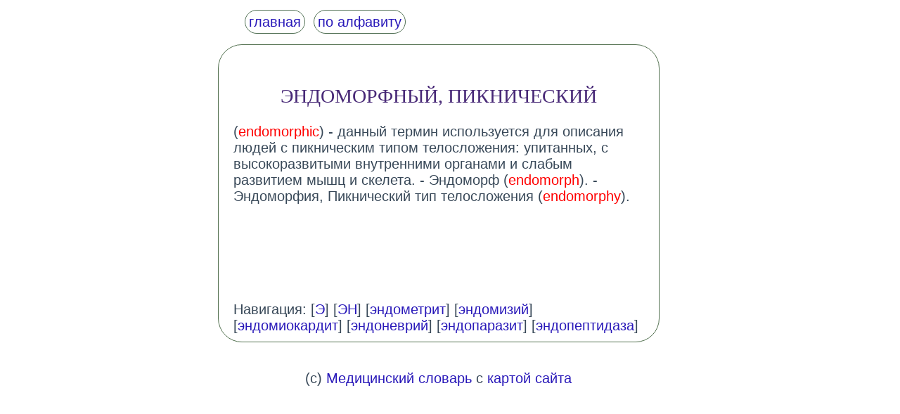

--- FILE ---
content_type: text/html; charset=windows-1251
request_url: https://www.medslv.ru/html/6/6ndomorfn3y-pikni4eskiy.html
body_size: 849
content:
<!DOCTYPE html>
<html lang="ru">
<head>
<title>ЭНДОМОРФНЫЙ-ПИКНИЧЕСКИЙ - данный термин используется для описания людей с пикническим типом телосложения</title>
<meta http-equiv="Content-Type" content="text/html; charset=windows-1251">
<link rel="stylesheet" type="text/css" href="/style18.css">
<meta name="viewport" content="width=device-width, initial-scale=1">
<link rel="shortcut icon" href="/favicon.ico">
</head>
<body>

<div id="menu">
<ul class="nvg">
<li><a href="/">главная</a></li>
<li><a href="/map/">по алфавиту</a></li>
</ul>
</div>

<div id="clmn">
<br><h2>ЭНДОМОРФНЫЙ, ПИКНИЧЕСКИЙ</h2>  (<span class="sred">endomorphic</span>) - данный термин используется для описания людей с пикническим типом телосложения: упитанных, с высокоразвитыми внутренними органами и слабым развитием мышц и скелета. - Эндоморф (<span class="sred">endomorph</span>). - Эндоморфия, Пикнический тип телосложения (<span class="sred">endomorphy</span>).<br><br><br><script type="text/javascript">
<!--
var _acic={dataProvider:10};(function(){var e=document.createElement("script");e.type="text/javascript";e.async=true;e.src="https://www.acint.net/aci.js";var t=document.getElementsByTagName("script")[0];t.parentNode.insertBefore(e,t)})()
//-->
</script><br><br><br><br>Навигация: [<a href="/map/6">Э</a>] [<a href="/map/6n">ЭН</a>] [<a href="/html/6/6ndometrit.html">эндометрит</a>] [<a href="/html/6/6ndomiziy.html">эндомизий</a>] [<a href="/html/6/6ndomiokardit.html">эндомиокардит</a>] [<a href="/html/6/6ndonevriy.html">эндоневрий</a>] [<a href="/html/6/6ndoparazit.html">эндопаразит</a>] [<a href="/html/6/6ndopeptidaza.html">эндопептидаза</a>] </div>

<div style="clear: both;"></div>

<div id="ftr">
 

<br>

(c) <a href="/">Медицинский словарь</a> с <a href="/map/">картой сайта</a>
</div>

</body>
</html>


--- FILE ---
content_type: text/css
request_url: https://www.medslv.ru/style18.css
body_size: 410
content:
body, html{
margin: 0px;
margin: 0 14%;
padding: 0;
font-family: Arial, Helvetica, sans-serif;
font-size: 20px;
color: #384858;
}

a {
text-decoration: none;
color: #2919B9;
}

h2 {
font: 28px verdana;
font-weight: normal;
color: #482977;
text-align:center;
}

#clmn{
//	float: left;
display: block;
margin: 2px;
width: 88%;
padding:11px 21px;
border-radius: 34px;
border:1px solid #547251;
}


.nvg li {
display: inline;
margin-right: 6px;
border: 1px solid #527155;
padding: 5px; 
border-radius: 32px;
}

#ftr {
text-align: center;
//	float: left;
	display: block;
	margin: 2px;
	width: 90%;
//border:1px solid #AAFFFF;
    padding: 15px; 
}

.sred {
color: red; /* Красный цвет выделения */
}

.mapli {
line-height: 150%;
list-style-type: none;
}

@media (max-width: 360px) {

body {
	margin: 1% 1%;
	padding: 0;
//	font-family: verdana, Arial, Helvetica, sans-serif;
	font-size: 14px;
}

h2 {
	font-size: 1.2em;
}


#clmn{
margin: 2px;
width: 98%;
padding:1px 1px;
border:0px;
}

}